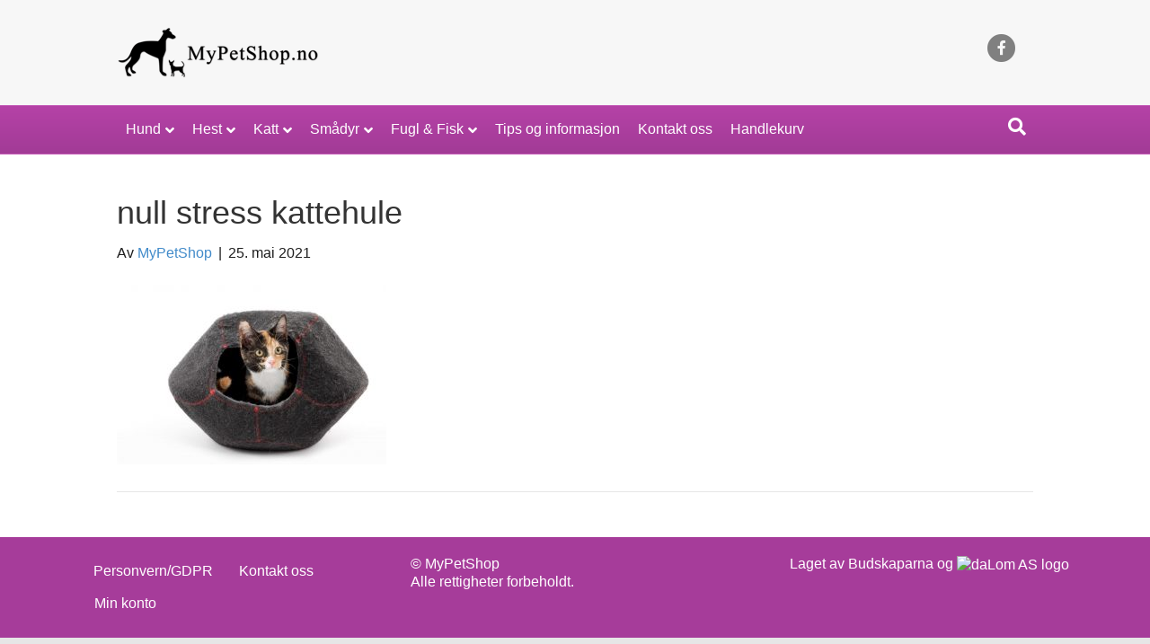

--- FILE ---
content_type: text/html; charset=UTF-8
request_url: https://mypetshop.no/?attachment_id=1448
body_size: 11984
content:
<!DOCTYPE html>
<html lang="nb-NO">
<head>
<meta charset="UTF-8" />
<meta name='viewport' content='width=device-width, initial-scale=1.0' />
<meta http-equiv='X-UA-Compatible' content='IE=edge' />
<link rel="profile" href="https://gmpg.org/xfn/11" />
<meta name='robots' content='index, follow, max-image-preview:large, max-snippet:-1, max-video-preview:-1' />

	<!-- This site is optimized with the Yoast SEO plugin v26.6 - https://yoast.com/wordpress/plugins/seo/ -->
	<title>null stress kattehule - MyPetShop</title>
	<link rel="canonical" href="https://mypetshop.no/" />
	<meta property="og:locale" content="nb_NO" />
	<meta property="og:type" content="article" />
	<meta property="og:title" content="null stress kattehule - MyPetShop" />
	<meta property="og:url" content="https://mypetshop.no/" />
	<meta property="og:site_name" content="MyPetShop" />
	<meta property="og:image" content="https://mypetshop.no" />
	<meta property="og:image:width" content="960" />
	<meta property="og:image:height" content="640" />
	<meta property="og:image:type" content="image/jpeg" />
	<meta name="twitter:card" content="summary_large_image" />
	<script type="application/ld+json" class="yoast-schema-graph">{"@context":"https://schema.org","@graph":[{"@type":"WebPage","@id":"https://mypetshop.no/","url":"https://mypetshop.no/","name":"null stress kattehule - MyPetShop","isPartOf":{"@id":"https://mypetshop.no/#website"},"primaryImageOfPage":{"@id":"https://mypetshop.no/#primaryimage"},"image":{"@id":"https://mypetshop.no/#primaryimage"},"thumbnailUrl":"https://mypetshop.no/wp-content/uploads/2021/05/null-stress-kattehule.jpg","datePublished":"2021-05-25T13:44:11+00:00","breadcrumb":{"@id":"https://mypetshop.no/#breadcrumb"},"inLanguage":"nb-NO","potentialAction":[{"@type":"ReadAction","target":["https://mypetshop.no/"]}]},{"@type":"ImageObject","inLanguage":"nb-NO","@id":"https://mypetshop.no/#primaryimage","url":"https://mypetshop.no/wp-content/uploads/2021/05/null-stress-kattehule.jpg","contentUrl":"https://mypetshop.no/wp-content/uploads/2021/05/null-stress-kattehule.jpg","width":960,"height":640},{"@type":"BreadcrumbList","@id":"https://mypetshop.no/#breadcrumb","itemListElement":[{"@type":"ListItem","position":1,"name":"Home","item":"https://mypetshop.no/"},{"@type":"ListItem","position":2,"name":"Null Stress kattehule","item":"https://mypetshop.no/produkt/null-stress-kattehule/"},{"@type":"ListItem","position":3,"name":"null stress kattehule"}]},{"@type":"WebSite","@id":"https://mypetshop.no/#website","url":"https://mypetshop.no/","name":"MyPetShop","description":"","potentialAction":[{"@type":"SearchAction","target":{"@type":"EntryPoint","urlTemplate":"https://mypetshop.no/?s={search_term_string}"},"query-input":{"@type":"PropertyValueSpecification","valueRequired":true,"valueName":"search_term_string"}}],"inLanguage":"nb-NO"}]}</script>
	<!-- / Yoast SEO plugin. -->


<link rel="alternate" type="application/rss+xml" title="MyPetShop &raquo; strøm" href="https://mypetshop.no/feed/" />
<link rel="alternate" type="application/rss+xml" title="MyPetShop &raquo; kommentarstrøm" href="https://mypetshop.no/comments/feed/" />
<link rel="alternate" title="oEmbed (JSON)" type="application/json+oembed" href="https://mypetshop.no/wp-json/oembed/1.0/embed?url=https%3A%2F%2Fmypetshop.no%2F%3Fattachment_id%3D1448" />
<link rel="alternate" title="oEmbed (XML)" type="text/xml+oembed" href="https://mypetshop.no/wp-json/oembed/1.0/embed?url=https%3A%2F%2Fmypetshop.no%2F%3Fattachment_id%3D1448&#038;format=xml" />
<link rel="preload" href="https://mypetshop.no/wp-content/plugins/bb-plugin/fonts/fontawesome/5.15.4/webfonts/fa-solid-900.woff2" as="font" type="font/woff2" crossorigin="anonymous">
<style id='wp-img-auto-sizes-contain-inline-css'>
img:is([sizes=auto i],[sizes^="auto," i]){contain-intrinsic-size:3000px 1500px}
/*# sourceURL=wp-img-auto-sizes-contain-inline-css */
</style>
<style id='wp-emoji-styles-inline-css'>

	img.wp-smiley, img.emoji {
		display: inline !important;
		border: none !important;
		box-shadow: none !important;
		height: 1em !important;
		width: 1em !important;
		margin: 0 0.07em !important;
		vertical-align: -0.1em !important;
		background: none !important;
		padding: 0 !important;
	}
/*# sourceURL=wp-emoji-styles-inline-css */
</style>
<style id='wp-block-library-inline-css'>
:root{--wp-block-synced-color:#7a00df;--wp-block-synced-color--rgb:122,0,223;--wp-bound-block-color:var(--wp-block-synced-color);--wp-editor-canvas-background:#ddd;--wp-admin-theme-color:#007cba;--wp-admin-theme-color--rgb:0,124,186;--wp-admin-theme-color-darker-10:#006ba1;--wp-admin-theme-color-darker-10--rgb:0,107,160.5;--wp-admin-theme-color-darker-20:#005a87;--wp-admin-theme-color-darker-20--rgb:0,90,135;--wp-admin-border-width-focus:2px}@media (min-resolution:192dpi){:root{--wp-admin-border-width-focus:1.5px}}.wp-element-button{cursor:pointer}:root .has-very-light-gray-background-color{background-color:#eee}:root .has-very-dark-gray-background-color{background-color:#313131}:root .has-very-light-gray-color{color:#eee}:root .has-very-dark-gray-color{color:#313131}:root .has-vivid-green-cyan-to-vivid-cyan-blue-gradient-background{background:linear-gradient(135deg,#00d084,#0693e3)}:root .has-purple-crush-gradient-background{background:linear-gradient(135deg,#34e2e4,#4721fb 50%,#ab1dfe)}:root .has-hazy-dawn-gradient-background{background:linear-gradient(135deg,#faaca8,#dad0ec)}:root .has-subdued-olive-gradient-background{background:linear-gradient(135deg,#fafae1,#67a671)}:root .has-atomic-cream-gradient-background{background:linear-gradient(135deg,#fdd79a,#004a59)}:root .has-nightshade-gradient-background{background:linear-gradient(135deg,#330968,#31cdcf)}:root .has-midnight-gradient-background{background:linear-gradient(135deg,#020381,#2874fc)}:root{--wp--preset--font-size--normal:16px;--wp--preset--font-size--huge:42px}.has-regular-font-size{font-size:1em}.has-larger-font-size{font-size:2.625em}.has-normal-font-size{font-size:var(--wp--preset--font-size--normal)}.has-huge-font-size{font-size:var(--wp--preset--font-size--huge)}.has-text-align-center{text-align:center}.has-text-align-left{text-align:left}.has-text-align-right{text-align:right}.has-fit-text{white-space:nowrap!important}#end-resizable-editor-section{display:none}.aligncenter{clear:both}.items-justified-left{justify-content:flex-start}.items-justified-center{justify-content:center}.items-justified-right{justify-content:flex-end}.items-justified-space-between{justify-content:space-between}.screen-reader-text{border:0;clip-path:inset(50%);height:1px;margin:-1px;overflow:hidden;padding:0;position:absolute;width:1px;word-wrap:normal!important}.screen-reader-text:focus{background-color:#ddd;clip-path:none;color:#444;display:block;font-size:1em;height:auto;left:5px;line-height:normal;padding:15px 23px 14px;text-decoration:none;top:5px;width:auto;z-index:100000}html :where(.has-border-color){border-style:solid}html :where([style*=border-top-color]){border-top-style:solid}html :where([style*=border-right-color]){border-right-style:solid}html :where([style*=border-bottom-color]){border-bottom-style:solid}html :where([style*=border-left-color]){border-left-style:solid}html :where([style*=border-width]){border-style:solid}html :where([style*=border-top-width]){border-top-style:solid}html :where([style*=border-right-width]){border-right-style:solid}html :where([style*=border-bottom-width]){border-bottom-style:solid}html :where([style*=border-left-width]){border-left-style:solid}html :where(img[class*=wp-image-]){height:auto;max-width:100%}:where(figure){margin:0 0 1em}html :where(.is-position-sticky){--wp-admin--admin-bar--position-offset:var(--wp-admin--admin-bar--height,0px)}@media screen and (max-width:600px){html :where(.is-position-sticky){--wp-admin--admin-bar--position-offset:0px}}

/*# sourceURL=wp-block-library-inline-css */
</style><link rel='stylesheet' id='wc-blocks-style-css' href='https://mypetshop.no/wp-content/plugins/woocommerce/assets/client/blocks/wc-blocks.css?ver=wc-10.4.3' media='all' />
<style id='global-styles-inline-css'>
:root{--wp--preset--aspect-ratio--square: 1;--wp--preset--aspect-ratio--4-3: 4/3;--wp--preset--aspect-ratio--3-4: 3/4;--wp--preset--aspect-ratio--3-2: 3/2;--wp--preset--aspect-ratio--2-3: 2/3;--wp--preset--aspect-ratio--16-9: 16/9;--wp--preset--aspect-ratio--9-16: 9/16;--wp--preset--color--black: #000000;--wp--preset--color--cyan-bluish-gray: #abb8c3;--wp--preset--color--white: #ffffff;--wp--preset--color--pale-pink: #f78da7;--wp--preset--color--vivid-red: #cf2e2e;--wp--preset--color--luminous-vivid-orange: #ff6900;--wp--preset--color--luminous-vivid-amber: #fcb900;--wp--preset--color--light-green-cyan: #7bdcb5;--wp--preset--color--vivid-green-cyan: #00d084;--wp--preset--color--pale-cyan-blue: #8ed1fc;--wp--preset--color--vivid-cyan-blue: #0693e3;--wp--preset--color--vivid-purple: #9b51e0;--wp--preset--color--fl-heading-text: #333333;--wp--preset--color--fl-body-bg: #e6e6e6;--wp--preset--color--fl-body-text: #1e1e1e;--wp--preset--color--fl-accent: #428bca;--wp--preset--color--fl-accent-hover: #428bca;--wp--preset--color--fl-topbar-bg: #ffffff;--wp--preset--color--fl-topbar-text: #000000;--wp--preset--color--fl-topbar-link: #428bca;--wp--preset--color--fl-topbar-hover: #428bca;--wp--preset--color--fl-header-bg: #f7f7f7;--wp--preset--color--fl-header-text: #808080;--wp--preset--color--fl-header-link: #808080;--wp--preset--color--fl-header-hover: #428bca;--wp--preset--color--fl-nav-bg: #a23b96;--wp--preset--color--fl-nav-link: #ffffff;--wp--preset--color--fl-nav-hover: #ffffff;--wp--preset--color--fl-content-bg: #ffffff;--wp--preset--color--fl-footer-widgets-bg: #fafafa;--wp--preset--color--fl-footer-widgets-text: #808080;--wp--preset--color--fl-footer-widgets-link: #428bca;--wp--preset--color--fl-footer-widgets-hover: #428bca;--wp--preset--color--fl-footer-bg: #a23b96;--wp--preset--color--fl-footer-text: #ffffff;--wp--preset--color--fl-footer-link: #ffffff;--wp--preset--color--fl-footer-hover: #ffffff;--wp--preset--gradient--vivid-cyan-blue-to-vivid-purple: linear-gradient(135deg,rgb(6,147,227) 0%,rgb(155,81,224) 100%);--wp--preset--gradient--light-green-cyan-to-vivid-green-cyan: linear-gradient(135deg,rgb(122,220,180) 0%,rgb(0,208,130) 100%);--wp--preset--gradient--luminous-vivid-amber-to-luminous-vivid-orange: linear-gradient(135deg,rgb(252,185,0) 0%,rgb(255,105,0) 100%);--wp--preset--gradient--luminous-vivid-orange-to-vivid-red: linear-gradient(135deg,rgb(255,105,0) 0%,rgb(207,46,46) 100%);--wp--preset--gradient--very-light-gray-to-cyan-bluish-gray: linear-gradient(135deg,rgb(238,238,238) 0%,rgb(169,184,195) 100%);--wp--preset--gradient--cool-to-warm-spectrum: linear-gradient(135deg,rgb(74,234,220) 0%,rgb(151,120,209) 20%,rgb(207,42,186) 40%,rgb(238,44,130) 60%,rgb(251,105,98) 80%,rgb(254,248,76) 100%);--wp--preset--gradient--blush-light-purple: linear-gradient(135deg,rgb(255,206,236) 0%,rgb(152,150,240) 100%);--wp--preset--gradient--blush-bordeaux: linear-gradient(135deg,rgb(254,205,165) 0%,rgb(254,45,45) 50%,rgb(107,0,62) 100%);--wp--preset--gradient--luminous-dusk: linear-gradient(135deg,rgb(255,203,112) 0%,rgb(199,81,192) 50%,rgb(65,88,208) 100%);--wp--preset--gradient--pale-ocean: linear-gradient(135deg,rgb(255,245,203) 0%,rgb(182,227,212) 50%,rgb(51,167,181) 100%);--wp--preset--gradient--electric-grass: linear-gradient(135deg,rgb(202,248,128) 0%,rgb(113,206,126) 100%);--wp--preset--gradient--midnight: linear-gradient(135deg,rgb(2,3,129) 0%,rgb(40,116,252) 100%);--wp--preset--font-size--small: 13px;--wp--preset--font-size--medium: 20px;--wp--preset--font-size--large: 36px;--wp--preset--font-size--x-large: 42px;--wp--preset--spacing--20: 0.44rem;--wp--preset--spacing--30: 0.67rem;--wp--preset--spacing--40: 1rem;--wp--preset--spacing--50: 1.5rem;--wp--preset--spacing--60: 2.25rem;--wp--preset--spacing--70: 3.38rem;--wp--preset--spacing--80: 5.06rem;--wp--preset--shadow--natural: 6px 6px 9px rgba(0, 0, 0, 0.2);--wp--preset--shadow--deep: 12px 12px 50px rgba(0, 0, 0, 0.4);--wp--preset--shadow--sharp: 6px 6px 0px rgba(0, 0, 0, 0.2);--wp--preset--shadow--outlined: 6px 6px 0px -3px rgb(255, 255, 255), 6px 6px rgb(0, 0, 0);--wp--preset--shadow--crisp: 6px 6px 0px rgb(0, 0, 0);}:where(.is-layout-flex){gap: 0.5em;}:where(.is-layout-grid){gap: 0.5em;}body .is-layout-flex{display: flex;}.is-layout-flex{flex-wrap: wrap;align-items: center;}.is-layout-flex > :is(*, div){margin: 0;}body .is-layout-grid{display: grid;}.is-layout-grid > :is(*, div){margin: 0;}:where(.wp-block-columns.is-layout-flex){gap: 2em;}:where(.wp-block-columns.is-layout-grid){gap: 2em;}:where(.wp-block-post-template.is-layout-flex){gap: 1.25em;}:where(.wp-block-post-template.is-layout-grid){gap: 1.25em;}.has-black-color{color: var(--wp--preset--color--black) !important;}.has-cyan-bluish-gray-color{color: var(--wp--preset--color--cyan-bluish-gray) !important;}.has-white-color{color: var(--wp--preset--color--white) !important;}.has-pale-pink-color{color: var(--wp--preset--color--pale-pink) !important;}.has-vivid-red-color{color: var(--wp--preset--color--vivid-red) !important;}.has-luminous-vivid-orange-color{color: var(--wp--preset--color--luminous-vivid-orange) !important;}.has-luminous-vivid-amber-color{color: var(--wp--preset--color--luminous-vivid-amber) !important;}.has-light-green-cyan-color{color: var(--wp--preset--color--light-green-cyan) !important;}.has-vivid-green-cyan-color{color: var(--wp--preset--color--vivid-green-cyan) !important;}.has-pale-cyan-blue-color{color: var(--wp--preset--color--pale-cyan-blue) !important;}.has-vivid-cyan-blue-color{color: var(--wp--preset--color--vivid-cyan-blue) !important;}.has-vivid-purple-color{color: var(--wp--preset--color--vivid-purple) !important;}.has-black-background-color{background-color: var(--wp--preset--color--black) !important;}.has-cyan-bluish-gray-background-color{background-color: var(--wp--preset--color--cyan-bluish-gray) !important;}.has-white-background-color{background-color: var(--wp--preset--color--white) !important;}.has-pale-pink-background-color{background-color: var(--wp--preset--color--pale-pink) !important;}.has-vivid-red-background-color{background-color: var(--wp--preset--color--vivid-red) !important;}.has-luminous-vivid-orange-background-color{background-color: var(--wp--preset--color--luminous-vivid-orange) !important;}.has-luminous-vivid-amber-background-color{background-color: var(--wp--preset--color--luminous-vivid-amber) !important;}.has-light-green-cyan-background-color{background-color: var(--wp--preset--color--light-green-cyan) !important;}.has-vivid-green-cyan-background-color{background-color: var(--wp--preset--color--vivid-green-cyan) !important;}.has-pale-cyan-blue-background-color{background-color: var(--wp--preset--color--pale-cyan-blue) !important;}.has-vivid-cyan-blue-background-color{background-color: var(--wp--preset--color--vivid-cyan-blue) !important;}.has-vivid-purple-background-color{background-color: var(--wp--preset--color--vivid-purple) !important;}.has-black-border-color{border-color: var(--wp--preset--color--black) !important;}.has-cyan-bluish-gray-border-color{border-color: var(--wp--preset--color--cyan-bluish-gray) !important;}.has-white-border-color{border-color: var(--wp--preset--color--white) !important;}.has-pale-pink-border-color{border-color: var(--wp--preset--color--pale-pink) !important;}.has-vivid-red-border-color{border-color: var(--wp--preset--color--vivid-red) !important;}.has-luminous-vivid-orange-border-color{border-color: var(--wp--preset--color--luminous-vivid-orange) !important;}.has-luminous-vivid-amber-border-color{border-color: var(--wp--preset--color--luminous-vivid-amber) !important;}.has-light-green-cyan-border-color{border-color: var(--wp--preset--color--light-green-cyan) !important;}.has-vivid-green-cyan-border-color{border-color: var(--wp--preset--color--vivid-green-cyan) !important;}.has-pale-cyan-blue-border-color{border-color: var(--wp--preset--color--pale-cyan-blue) !important;}.has-vivid-cyan-blue-border-color{border-color: var(--wp--preset--color--vivid-cyan-blue) !important;}.has-vivid-purple-border-color{border-color: var(--wp--preset--color--vivid-purple) !important;}.has-vivid-cyan-blue-to-vivid-purple-gradient-background{background: var(--wp--preset--gradient--vivid-cyan-blue-to-vivid-purple) !important;}.has-light-green-cyan-to-vivid-green-cyan-gradient-background{background: var(--wp--preset--gradient--light-green-cyan-to-vivid-green-cyan) !important;}.has-luminous-vivid-amber-to-luminous-vivid-orange-gradient-background{background: var(--wp--preset--gradient--luminous-vivid-amber-to-luminous-vivid-orange) !important;}.has-luminous-vivid-orange-to-vivid-red-gradient-background{background: var(--wp--preset--gradient--luminous-vivid-orange-to-vivid-red) !important;}.has-very-light-gray-to-cyan-bluish-gray-gradient-background{background: var(--wp--preset--gradient--very-light-gray-to-cyan-bluish-gray) !important;}.has-cool-to-warm-spectrum-gradient-background{background: var(--wp--preset--gradient--cool-to-warm-spectrum) !important;}.has-blush-light-purple-gradient-background{background: var(--wp--preset--gradient--blush-light-purple) !important;}.has-blush-bordeaux-gradient-background{background: var(--wp--preset--gradient--blush-bordeaux) !important;}.has-luminous-dusk-gradient-background{background: var(--wp--preset--gradient--luminous-dusk) !important;}.has-pale-ocean-gradient-background{background: var(--wp--preset--gradient--pale-ocean) !important;}.has-electric-grass-gradient-background{background: var(--wp--preset--gradient--electric-grass) !important;}.has-midnight-gradient-background{background: var(--wp--preset--gradient--midnight) !important;}.has-small-font-size{font-size: var(--wp--preset--font-size--small) !important;}.has-medium-font-size{font-size: var(--wp--preset--font-size--medium) !important;}.has-large-font-size{font-size: var(--wp--preset--font-size--large) !important;}.has-x-large-font-size{font-size: var(--wp--preset--font-size--x-large) !important;}
/*# sourceURL=global-styles-inline-css */
</style>

<style id='classic-theme-styles-inline-css'>
/*! This file is auto-generated */
.wp-block-button__link{color:#fff;background-color:#32373c;border-radius:9999px;box-shadow:none;text-decoration:none;padding:calc(.667em + 2px) calc(1.333em + 2px);font-size:1.125em}.wp-block-file__button{background:#32373c;color:#fff;text-decoration:none}
/*# sourceURL=/wp-includes/css/classic-themes.min.css */
</style>
<link rel='stylesheet' id='woocommerce-layout-css' href='https://mypetshop.no/wp-content/plugins/woocommerce/assets/css/woocommerce-layout.css?ver=10.4.3' media='all' />
<link rel='stylesheet' id='woocommerce-smallscreen-css' href='https://mypetshop.no/wp-content/plugins/woocommerce/assets/css/woocommerce-smallscreen.css?ver=10.4.3' media='only screen and (max-width: 767px)' />
<link rel='stylesheet' id='woocommerce-general-css' href='https://mypetshop.no/wp-content/plugins/woocommerce/assets/css/woocommerce.css?ver=10.4.3' media='all' />
<style id='woocommerce-inline-inline-css'>
.woocommerce form .form-row .required { visibility: visible; }
/*# sourceURL=woocommerce-inline-inline-css */
</style>
<link rel='stylesheet' id='cff-css' href='https://mypetshop.no/wp-content/plugins/custom-facebook-feed-pro/assets/css/cff-style.min.css?ver=4.6.1' media='all' />
<link rel='stylesheet' id='font-awesome-5-css' href='https://mypetshop.no/wp-content/plugins/bb-plugin/fonts/fontawesome/5.15.4/css/all.min.css?ver=2.9.4.2' media='all' />
<link rel='stylesheet' id='font-awesome-css' href='https://mypetshop.no/wp-content/plugins/bb-plugin/fonts/fontawesome/5.15.4/css/v4-shims.min.css?ver=2.9.4.2' media='all' />
<link rel='stylesheet' id='fl-builder-layout-bundle-348b1d3b4dace41bd94c6ff56e1a457d-css' href='https://mypetshop.no/wp-content/uploads/bb-plugin/cache/348b1d3b4dace41bd94c6ff56e1a457d-layout-bundle.css?ver=2.9.4.2-1.5.2.1-20251125200437' media='all' />
<link rel='stylesheet' id='jquery-magnificpopup-css' href='https://mypetshop.no/wp-content/plugins/bb-plugin/css/jquery.magnificpopup.min.css?ver=2.9.4.2' media='all' />
<link rel='stylesheet' id='bootstrap-css' href='https://mypetshop.no/wp-content/themes/bb-theme/css/bootstrap.min.css?ver=1.7.19.1' media='all' />
<link rel='stylesheet' id='fl-automator-skin-css' href='https://mypetshop.no/wp-content/uploads/bb-theme/skin-6933e57121f16.css?ver=1.7.19.1' media='all' />
<link rel='stylesheet' id='fl-child-theme-css' href='https://mypetshop.no/wp-content/themes/bb-theme-child/style.css?ver=6.9' media='all' />
<script src="https://mypetshop.no/wp-includes/js/jquery/jquery.min.js?ver=3.7.1" id="jquery-core-js"></script>
<script src="https://mypetshop.no/wp-includes/js/jquery/jquery-migrate.min.js?ver=3.4.1" id="jquery-migrate-js"></script>
<script src="https://mypetshop.no/wp-content/plugins/woocommerce/assets/js/jquery-blockui/jquery.blockUI.min.js?ver=2.7.0-wc.10.4.3" id="wc-jquery-blockui-js" defer data-wp-strategy="defer"></script>
<script id="wc-add-to-cart-js-extra">
var wc_add_to_cart_params = {"ajax_url":"/wp-admin/admin-ajax.php","wc_ajax_url":"/?wc-ajax=%%endpoint%%","i18n_view_cart":"Vis handlekurv","cart_url":"https://mypetshop.no/cart/","is_cart":"","cart_redirect_after_add":"no"};
//# sourceURL=wc-add-to-cart-js-extra
</script>
<script src="https://mypetshop.no/wp-content/plugins/woocommerce/assets/js/frontend/add-to-cart.min.js?ver=10.4.3" id="wc-add-to-cart-js" defer data-wp-strategy="defer"></script>
<script src="https://mypetshop.no/wp-content/plugins/woocommerce/assets/js/js-cookie/js.cookie.min.js?ver=2.1.4-wc.10.4.3" id="wc-js-cookie-js" defer data-wp-strategy="defer"></script>
<script id="woocommerce-js-extra">
var woocommerce_params = {"ajax_url":"/wp-admin/admin-ajax.php","wc_ajax_url":"/?wc-ajax=%%endpoint%%","i18n_password_show":"Vis passord","i18n_password_hide":"Skjul passord"};
//# sourceURL=woocommerce-js-extra
</script>
<script src="https://mypetshop.no/wp-content/plugins/woocommerce/assets/js/frontend/woocommerce.min.js?ver=10.4.3" id="woocommerce-js" defer data-wp-strategy="defer"></script>
<link rel="https://api.w.org/" href="https://mypetshop.no/wp-json/" /><link rel="alternate" title="JSON" type="application/json" href="https://mypetshop.no/wp-json/wp/v2/media/1448" /><link rel="EditURI" type="application/rsd+xml" title="RSD" href="https://mypetshop.no/xmlrpc.php?rsd" />
<meta name="generator" content="WordPress 6.9" />
<meta name="generator" content="WooCommerce 10.4.3" />
<link rel='shortlink' href='https://mypetshop.no/?p=1448' />
<!-- Custom Facebook Feed JS vars -->
<script type="text/javascript">
var cffsiteurl = "https://mypetshop.no/wp-content/plugins";
var cffajaxurl = "https://mypetshop.no/wp-admin/admin-ajax.php";


var cfflinkhashtags = "true";
</script>
<!-- Stream WordPress user activity plugin v4.1.1 -->
	<noscript><style>.woocommerce-product-gallery{ opacity: 1 !important; }</style></noscript>
	<!-- Matomo -->
<script>
  var _paq = window._paq = window._paq || [];
  /* tracker methods like "setCustomDimension" should be called before "trackPageView" */
  _paq.push(['trackPageView']);
  _paq.push(['enableLinkTracking']);
  (function() {
    var u="//matomo.dalom.no/";
    _paq.push(['setTrackerUrl', u+'matomo.php']);
    _paq.push(['setSiteId', '27']);
    var d=document, g=d.createElement('script'), s=d.getElementsByTagName('script')[0];
    g.async=true; g.src=u+'matomo.js'; s.parentNode.insertBefore(g,s);
  })();
</script>
<!-- End Matomo Code -->
		<style id="wp-custom-css">
			
li.cat-item {
  background-color: #a23b96;
  padding: 2px 0 2px 10px;
  font-weight: normal;
}
li.current-cat {
  font-weight: bold;
}
ul.product-categories li.cat-parent a {
  line-height: 2em;
}
/*ul.children, ul.children li.cat-item {
  background-color: #c247b5;
}*/
ul.children, ul.children li.cat-item a {
  line-height: 1em;
}
ul.children li.cat-item:first-child {
  padding-top: 8px;
}
li.cat-item a {
  color: #ffffff;
}
li.cat-item a:hover {
  color: #000000;
  text-decoration: none;
}
.fl-widget ul li {
  margin-bottom: 2px;
}
@media (max-width: 767px) {
  .fl-page-nav .navbar-toggle {
      background: #a23b96;
      color: #ffffff;
  }
  .fl-page-nav .navbar-toggle * {
    color: #ffffff;
  }
  .fl-page-nav-collapse ul.navbar-nav > li > a {
      color: #a23b96;
  }
  .fl-page-nav-collapse ul.navbar-nav > li > a:hover, .fl-page-nav-collapse ul.navbar-nav > li > a:focus {
      color: #000000;
  }
  toggle:hover, .fl-page-nav .navbar-toggle:focus {
      background: #a23b96;
  }
  .fl-page-nav .navbar-toggle:hover, .fl-page-nav .navbar-toggle:focus {
      background: #ff5dee;
  }

}
		</style>
		</head>
<body class="attachment wp-singular attachment-template-default single single-attachment postid-1448 attachmentid-1448 attachment-jpeg wp-theme-bb-theme wp-child-theme-bb-theme-child theme-bb-theme fl-builder-2-9-4-2 fl-themer-1-5-2-1-20251125200437 fl-theme-1-7-19-1 fl-no-js woocommerce-no-js fl-theme-builder-footer fl-theme-builder-footer-standard-bunn fl-framework-bootstrap fl-preset-stripe fl-full-width fl-search-active fl-submenu-indicator" itemscope="itemscope" itemtype="https://schema.org/WebPage">
<a aria-label="Hopp til innhold" class="fl-screen-reader-text" href="#fl-main-content">Hopp til innhold</a><div class="fl-page">
	<header class="fl-page-header fl-page-header-primary fl-page-nav-bottom fl-page-nav-toggle-icon fl-page-nav-toggle-visible-medium-mobile" itemscope="itemscope" itemtype="https://schema.org/WPHeader" role="banner">
	<div class="fl-page-header-wrap">
		<div class="fl-page-header-container container">
			<div class="fl-page-header-row row">
				<div class="col-sm-6 col-md-6 fl-page-header-logo-col">
					<div class="fl-page-header-logo" itemscope="itemscope" itemtype="https://schema.org/Organization">
						<a href="https://mypetshop.no/" itemprop="url"><img class="fl-logo-img" loading="false" data-no-lazy="1"   itemscope itemtype="https://schema.org/ImageObject" src="https://mypetshop.no/wp-content/uploads/2017/03/logo_225px-02.png" data-retina="" title="" width="225" data-width="225" height="57" data-height="57" alt="MyPetShop" /><meta itemprop="name" content="MyPetShop" /></a>
											</div>
				</div>
				<div class="col-sm-6 col-md-6 fl-page-nav-col">
					<div class="fl-page-header-content">
							<div class="fl-social-icons">
	<a href="https://www.facebook.com/MyPetShopno/" class="fa-stack icon-facebook-f" target="_self" rel="noopener noreferrer"><span class="sr-only">Facebook</span>
					<i aria-hidden="true" class="fas fa-circle fa-stack-2x mono"></i>
					<i aria-hidden="true" class="fab fa-facebook-f mono fa-stack-1x fa-inverse"></i>
					</a></div>
					</div>
				</div>
			</div>
		</div>
	</div>
	<div class="fl-page-nav-wrap">
		<div class="fl-page-nav-container container">
			<nav class="fl-page-nav navbar navbar-default navbar-expand-md" aria-label="Topprad meny" itemscope="itemscope" itemtype="https://schema.org/SiteNavigationElement" role="navigation">
				<button type="button" class="navbar-toggle navbar-toggler" data-toggle="collapse" data-target=".fl-page-nav-collapse">
					<span><i class="fas fa-bars" aria-hidden="true"></i><span class="sr-only">Meny</span></span>
				</button>
				<div class="fl-page-nav-collapse collapse navbar-collapse">
					<ul id="menu-toppmeny" class="nav navbar-nav menu fl-theme-menu"><li id="menu-item-64" class="menu-item menu-item-type-taxonomy menu-item-object-product_cat menu-item-has-children menu-item-64 nav-item"><a href="https://mypetshop.no/produktkategori/hund/" class="nav-link">Hund</a><div class="fl-submenu-icon-wrap"><span class="fl-submenu-toggle-icon"></span></div>
<ul class="sub-menu">
	<li id="menu-item-858" class="menu-item menu-item-type-taxonomy menu-item-object-product_cat menu-item-858 nav-item"><a href="https://mypetshop.no/produktkategori/hund/annet-tilbehor/" class="nav-link">Annet tilbehør</a></li>
	<li id="menu-item-77" class="menu-item menu-item-type-taxonomy menu-item-object-product_cat menu-item-77 nav-item"><a href="https://mypetshop.no/produktkategori/hund/band-og-seler/" class="nav-link">Bånd &amp; seler</a></li>
	<li id="menu-item-67" class="menu-item menu-item-type-taxonomy menu-item-object-product_cat menu-item-67 nav-item"><a href="https://mypetshop.no/produktkategori/hund/bur-og-transport/" class="nav-link">Bur &amp; transport</a></li>
	<li id="menu-item-842" class="menu-item menu-item-type-taxonomy menu-item-object-product_cat menu-item-842 nav-item"><a href="https://mypetshop.no/produktkategori/hund/for-hund/" class="nav-link">Fôr til hund</a></li>
	<li id="menu-item-79" class="menu-item menu-item-type-taxonomy menu-item-object-product_cat menu-item-79 nav-item"><a href="https://mypetshop.no/produktkategori/hund/helse-kosttilskudd/" class="nav-link">Helse &amp; kosttilskudd</a></li>
	<li id="menu-item-80" class="menu-item menu-item-type-taxonomy menu-item-object-product_cat menu-item-80 nav-item"><a href="https://mypetshop.no/produktkategori/hund/jakt/" class="nav-link">Jakt</a></li>
	<li id="menu-item-81" class="menu-item menu-item-type-taxonomy menu-item-object-product_cat menu-item-81 nav-item"><a href="https://mypetshop.no/produktkategori/hund/klaer/" class="nav-link">Klær</a></li>
	<li id="menu-item-82" class="menu-item menu-item-type-taxonomy menu-item-object-product_cat menu-item-82 nav-item"><a href="https://mypetshop.no/produktkategori/hund/leker-hund/" class="nav-link">Leker</a></li>
	<li id="menu-item-83" class="menu-item menu-item-type-taxonomy menu-item-object-product_cat menu-item-83 nav-item"><a href="https://mypetshop.no/produktkategori/hund/pels-og-pleie/" class="nav-link">Pels &amp; pleie</a></li>
	<li id="menu-item-84" class="menu-item menu-item-type-taxonomy menu-item-object-product_cat menu-item-84 nav-item"><a href="https://mypetshop.no/produktkategori/hund/senger-tepper/" class="nav-link">Senger &amp; tepper</a></li>
	<li id="menu-item-85" class="menu-item menu-item-type-taxonomy menu-item-object-product_cat menu-item-85 nav-item"><a href="https://mypetshop.no/produktkategori/hund/skaler/" class="nav-link">Skåler</a></li>
	<li id="menu-item-86" class="menu-item menu-item-type-taxonomy menu-item-object-product_cat menu-item-86 nav-item"><a href="https://mypetshop.no/produktkategori/hund/snacks-tygg/" class="nav-link">Snacks &amp; tygg</a></li>
	<li id="menu-item-87" class="menu-item menu-item-type-taxonomy menu-item-object-product_cat menu-item-87 nav-item"><a href="https://mypetshop.no/produktkategori/hund/trening-fritid/" class="nav-link">Trening &amp; fritid</a></li>
</ul>
</li>
<li id="menu-item-1122" class="menu-item menu-item-type-taxonomy menu-item-object-product_cat menu-item-has-children menu-item-1122 nav-item"><a href="https://mypetshop.no/produktkategori/hest/" class="nav-link">Hest</a><div class="fl-submenu-icon-wrap"><span class="fl-submenu-toggle-icon"></span></div>
<ul class="sub-menu">
	<li id="menu-item-1127" class="menu-item menu-item-type-taxonomy menu-item-object-product_cat menu-item-1127 nav-item"><a href="https://mypetshop.no/produktkategori/hest/tilskudd/" class="nav-link">Tilskudd</a></li>
	<li id="menu-item-1126" class="menu-item menu-item-type-taxonomy menu-item-object-product_cat menu-item-1126 nav-item"><a href="https://mypetshop.no/produktkategori/hest/snacks-hest/" class="nav-link">Snacks</a></li>
	<li id="menu-item-1125" class="menu-item menu-item-type-taxonomy menu-item-object-product_cat menu-item-1125 nav-item"><a href="https://mypetshop.no/produktkategori/hest/pels-pleie-hest/" class="nav-link">Pels &amp; Pleie</a></li>
	<li id="menu-item-1124" class="menu-item menu-item-type-taxonomy menu-item-object-product_cat menu-item-1124 nav-item"><a href="https://mypetshop.no/produktkategori/hest/grimer-leietau/" class="nav-link">Grimer &amp; leietau</a></li>
	<li id="menu-item-1123" class="menu-item menu-item-type-taxonomy menu-item-object-product_cat menu-item-1123 nav-item"><a href="https://mypetshop.no/produktkategori/hest/diverse/" class="nav-link">Diverse</a></li>
</ul>
</li>
<li id="menu-item-65" class="menu-item menu-item-type-taxonomy menu-item-object-product_cat menu-item-has-children menu-item-65 nav-item"><a href="https://mypetshop.no/produktkategori/katt/" class="nav-link">Katt</a><div class="fl-submenu-icon-wrap"><span class="fl-submenu-toggle-icon"></span></div>
<ul class="sub-menu">
	<li id="menu-item-189" class="menu-item menu-item-type-taxonomy menu-item-object-product_cat menu-item-189 nav-item"><a href="https://mypetshop.no/produktkategori/katt/band-og-seler-katt/" class="nav-link">Bånd og seler</a></li>
	<li id="menu-item-190" class="menu-item menu-item-type-taxonomy menu-item-object-product_cat menu-item-190 nav-item"><a href="https://mypetshop.no/produktkategori/katt/bur-transport/" class="nav-link">Bur &amp; transport</a></li>
	<li id="menu-item-191" class="menu-item menu-item-type-taxonomy menu-item-object-product_cat menu-item-191 nav-item"><a href="https://mypetshop.no/produktkategori/katt/helse-kosttilskudd-katt/" class="nav-link">Helse &amp; kosttilskudd</a></li>
	<li id="menu-item-857" class="menu-item menu-item-type-taxonomy menu-item-object-product_cat menu-item-857 nav-item"><a href="https://mypetshop.no/produktkategori/katt/klorebrett-og-kloremobler/" class="nav-link">Klorebrett og kloremøbler</a></li>
	<li id="menu-item-69" class="menu-item menu-item-type-taxonomy menu-item-object-product_cat menu-item-69 nav-item"><a href="https://mypetshop.no/produktkategori/katt/leker/" class="nav-link">Leker</a></li>
	<li id="menu-item-193" class="menu-item menu-item-type-taxonomy menu-item-object-product_cat menu-item-193 nav-item"><a href="https://mypetshop.no/produktkategori/katt/pels-pleie/" class="nav-link">Pels &amp; pleie</a></li>
	<li id="menu-item-194" class="menu-item menu-item-type-taxonomy menu-item-object-product_cat menu-item-194 nav-item"><a href="https://mypetshop.no/produktkategori/katt/senger-tepper-katt/" class="nav-link">Senger &amp; tepper</a></li>
	<li id="menu-item-195" class="menu-item menu-item-type-taxonomy menu-item-object-product_cat menu-item-195 nav-item"><a href="https://mypetshop.no/produktkategori/katt/skaler-katt/" class="nav-link">Skåler</a></li>
	<li id="menu-item-196" class="menu-item menu-item-type-taxonomy menu-item-object-product_cat menu-item-196 nav-item"><a href="https://mypetshop.no/produktkategori/katt/snacks-tygg-katt/" class="nav-link">Snacks &amp; tygg</a></li>
	<li id="menu-item-477" class="menu-item menu-item-type-taxonomy menu-item-object-product_cat menu-item-477 nav-item"><a href="https://mypetshop.no/produktkategori/katt/toalett-tilbehor/" class="nav-link">Toalett &amp; tilbehør</a></li>
</ul>
</li>
<li id="menu-item-66" class="menu-item menu-item-type-taxonomy menu-item-object-product_cat menu-item-has-children menu-item-66 nav-item"><a href="https://mypetshop.no/produktkategori/smadyr/" class="nav-link">Smådyr</a><div class="fl-submenu-icon-wrap"><span class="fl-submenu-toggle-icon"></span></div>
<ul class="sub-menu">
	<li id="menu-item-198" class="menu-item menu-item-type-taxonomy menu-item-object-product_cat menu-item-198 nav-item"><a href="https://mypetshop.no/produktkategori/smadyr/bur-transport-smadyr/" class="nav-link">Bur &amp; transport</a></li>
	<li id="menu-item-70" class="menu-item menu-item-type-taxonomy menu-item-object-product_cat menu-item-70 nav-item"><a href="https://mypetshop.no/produktkategori/smadyr/for/" class="nav-link">Fôr til smådyr</a></li>
	<li id="menu-item-199" class="menu-item menu-item-type-taxonomy menu-item-object-product_cat menu-item-199 nav-item"><a href="https://mypetshop.no/produktkategori/smadyr/helse-pleie/" class="nav-link">Helse &amp; pleie</a></li>
	<li id="menu-item-200" class="menu-item menu-item-type-taxonomy menu-item-object-product_cat menu-item-200 nav-item"><a href="https://mypetshop.no/produktkategori/smadyr/leker-burtilbehor/" class="nav-link">Leker &amp; burtilbehør</a></li>
	<li id="menu-item-201" class="menu-item menu-item-type-taxonomy menu-item-object-product_cat menu-item-201 nav-item"><a href="https://mypetshop.no/produktkategori/smadyr/seler/" class="nav-link">Seler</a></li>
	<li id="menu-item-202" class="menu-item menu-item-type-taxonomy menu-item-object-product_cat menu-item-202 nav-item"><a href="https://mypetshop.no/produktkategori/smadyr/senger/" class="nav-link">Senger</a></li>
	<li id="menu-item-203" class="menu-item menu-item-type-taxonomy menu-item-object-product_cat menu-item-203 nav-item"><a href="https://mypetshop.no/produktkategori/smadyr/snacks/" class="nav-link">Snacks</a></li>
</ul>
</li>
<li id="menu-item-63" class="menu-item menu-item-type-taxonomy menu-item-object-product_cat menu-item-has-children menu-item-63 nav-item"><a href="https://mypetshop.no/produktkategori/fugl-fisk/" class="nav-link">Fugl &amp; Fisk</a><div class="fl-submenu-icon-wrap"><span class="fl-submenu-toggle-icon"></span></div>
<ul class="sub-menu">
	<li id="menu-item-71" class="menu-item menu-item-type-taxonomy menu-item-object-product_cat menu-item-71 nav-item"><a href="https://mypetshop.no/produktkategori/fugl-fisk/for-fugl-fisk/" class="nav-link">Fôr til fugl &amp; fisk</a></li>
	<li id="menu-item-206" class="menu-item menu-item-type-taxonomy menu-item-object-product_cat menu-item-206 nav-item"><a href="https://mypetshop.no/produktkategori/fugl-fisk/leker-og-burtilbehor/" class="nav-link">Leker og burtilbehør</a></li>
	<li id="menu-item-859" class="menu-item menu-item-type-taxonomy menu-item-object-product_cat menu-item-859 nav-item"><a href="https://mypetshop.no/produktkategori/fugl-fisk/snacks-tygg-fugl-fisk/" class="nav-link">Snacks &amp; tygg</a></li>
	<li id="menu-item-204" class="menu-item menu-item-type-taxonomy menu-item-object-product_cat menu-item-204 nav-item"><a href="https://mypetshop.no/produktkategori/fugl-fisk/utefugl/" class="nav-link">Utefugl</a></li>
	<li id="menu-item-205" class="menu-item menu-item-type-taxonomy menu-item-object-product_cat menu-item-205 nav-item"><a href="https://mypetshop.no/produktkategori/fugl-fisk/vanntilsetninger/" class="nav-link">Vanntilsetninger</a></li>
</ul>
</li>
<li id="menu-item-187" class="menu-item menu-item-type-taxonomy menu-item-object-category menu-item-187 nav-item"><a href="https://mypetshop.no/category/tips/" class="nav-link">Tips og informasjon</a></li>
<li id="menu-item-13" class="menu-item menu-item-type-post_type menu-item-object-page menu-item-13 nav-item"><a href="https://mypetshop.no/kontakt-oss/" class="nav-link">Kontakt oss</a></li>
<li id="menu-item-54" class="menu-item menu-item-type-post_type menu-item-object-page menu-item-54 nav-item"><a href="https://mypetshop.no/cart/" class="nav-link">Handlekurv</a></li>
</ul><div class="fl-page-nav-search">
	<a href="#" class="fas fa-search" aria-label="Søk" aria-expanded="false" aria-haspopup="true" id='flsearchform'></a>
	<form method="get" role="search" aria-label="Søk" action="https://mypetshop.no/" title="Skriv og trykk enter for å søke.">
		<input type="search" class="fl-search-input form-control" name="s" placeholder="Søk" value="" aria-labelledby="flsearchform" />
	</form>
</div>
				</div>
			</nav>
		</div>
	</div>
</header><!-- .fl-page-header -->
	<div id="fl-main-content" class="fl-page-content" itemprop="mainContentOfPage" role="main">

		
<div class="container">
	<div class="row">

		
		<div class="fl-content col-md-12">
			<article class="fl-post post-1448 attachment type-attachment status-inherit hentry" id="fl-post-1448" itemscope itemtype="https://schema.org/BlogPosting">

	
	<header class="fl-post-header">
		<h1 class="fl-post-title" itemprop="headline">
			null stress kattehule					</h1>
		<div class="fl-post-meta fl-post-meta-top"><span class="fl-post-author">Av <a href="https://mypetshop.no/author/linda/"><span>MyPetShop</span></a></span><span class="fl-sep"> | </span><span class="fl-post-date">25. mai 2021</span></div><meta itemscope itemprop="mainEntityOfPage" itemtype="https://schema.org/WebPage" itemid="https://mypetshop.no/?attachment_id=1448" content="null stress kattehule" /><meta itemprop="datePublished" content="2021-05-25" /><meta itemprop="dateModified" content="2021-05-25" /><div itemprop="publisher" itemscope itemtype="https://schema.org/Organization"><meta itemprop="name" content="MyPetShop"><div itemprop="logo" itemscope itemtype="https://schema.org/ImageObject"><meta itemprop="url" content="https://mypetshop.no/wp-content/uploads/2017/03/logo_225px-02.png"></div></div><div itemscope itemprop="author" itemtype="https://schema.org/Person"><meta itemprop="url" content="https://mypetshop.no/author/linda/" /><meta itemprop="name" content="MyPetShop" /></div><div itemprop="interactionStatistic" itemscope itemtype="https://schema.org/InteractionCounter"><meta itemprop="interactionType" content="https://schema.org/CommentAction" /><meta itemprop="userInteractionCount" content="0" /></div>	</header><!-- .fl-post-header -->

	
	
	<div class="fl-post-content clearfix" itemprop="text">
		<p class="attachment"><a href='https://mypetshop.no/wp-content/uploads/2021/05/null-stress-kattehule.jpg'><img fetchpriority="high" decoding="async" width="300" height="200" src="https://mypetshop.no/wp-content/uploads/2021/05/null-stress-kattehule-300x200.jpg" class="attachment-medium size-medium" alt="" srcset="https://mypetshop.no/wp-content/uploads/2021/05/null-stress-kattehule-300x200.jpg 300w, https://mypetshop.no/wp-content/uploads/2021/05/null-stress-kattehule-768x512.jpg 768w, https://mypetshop.no/wp-content/uploads/2021/05/null-stress-kattehule-600x400.jpg 600w, https://mypetshop.no/wp-content/uploads/2021/05/null-stress-kattehule.jpg 960w" sizes="(max-width: 300px) 100vw, 300px" /></a></p>
	</div><!-- .fl-post-content -->

	
	<div class="fl-post-meta fl-post-meta-bottom"><div class="fl-post-cats-tags"></div></div>		
</article>


<!-- .fl-post -->
		</div>

		
	</div>
</div>


	</div><!-- .fl-page-content -->
	<footer class="fl-builder-content fl-builder-content-737 fl-builder-global-templates-locked" data-post-id="737" data-type="footer" itemscope="itemscope" itemtype="http://schema.org/WPFooter"><div class="fl-row fl-row-full-width fl-row-bg-color fl-node-5b35ff893d4f1 fl-row-default-height fl-row-align-center" data-node="5b35ff893d4f1">
	<div class="fl-row-content-wrap">
						<div class="fl-row-content fl-row-fixed-width fl-node-content">
		
<div class="fl-col-group fl-node-5b35ff89413c3" data-node="5b35ff89413c3">
			<div class="fl-col fl-node-5b35ff894152d fl-col-bg-color fl-col-small" data-node="5b35ff894152d">
	<div class="fl-col-content fl-node-content"><div class="fl-module fl-module-menu fl-node-5b35ff9368d55" data-node="5b35ff9368d55">
	<div class="fl-module-content fl-node-content">
		<div class="fl-menu fl-menu-responsive-toggle-mobile">
	<button class="fl-menu-mobile-toggle hamburger" aria-label="Meny"><span class="fl-menu-icon svg-container"><svg version="1.1" class="hamburger-menu" xmlns="http://www.w3.org/2000/svg" xmlns:xlink="http://www.w3.org/1999/xlink" viewBox="0 0 512 512">
<rect class="fl-hamburger-menu-top" width="512" height="102"/>
<rect class="fl-hamburger-menu-middle" y="205" width="512" height="102"/>
<rect class="fl-hamburger-menu-bottom" y="410" width="512" height="102"/>
</svg>
</span></button>	<div class="fl-clear"></div>
	<nav aria-label="Meny" itemscope="itemscope" itemtype="https://schema.org/SiteNavigationElement"><ul id="menu-footermeny" class="menu fl-menu-horizontal fl-toggle-none"><li id="menu-item-18" class="menu-item menu-item-type-post_type menu-item-object-page"><a href="https://mypetshop.no/personvern/">Personvern/GDPR</a></li><li id="menu-item-19" class="menu-item menu-item-type-post_type menu-item-object-page"><a href="https://mypetshop.no/kontakt-oss/">Kontakt oss</a></li><li id="menu-item-59" class="menu-item menu-item-type-post_type menu-item-object-page"><a href="https://mypetshop.no/my-account/">Min konto</a></li></ul></nav></div>
	</div>
</div>
</div>
</div>
			<div class="fl-col fl-node-5b3600a8e7871 fl-col-bg-color fl-col-small" data-node="5b3600a8e7871">
	<div class="fl-col-content fl-node-content"><div class="fl-module fl-module-html fl-node-5b3600a8e75e4" data-node="5b3600a8e75e4">
	<div class="fl-module-content fl-node-content">
		<div class="fl-html">
	© MyPetShop<br>
Alle rettigheter forbeholdt.</div>
	</div>
</div>
</div>
</div>
			<div class="fl-col fl-node-5b35ff89415b5 fl-col-bg-color fl-col-small" data-node="5b35ff89415b5">
	<div class="fl-col-content fl-node-content"><div class="fl-module fl-module-rich-text fl-node-5b35ff9fc2ce9" data-node="5b35ff9fc2ce9">
	<div class="fl-module-content fl-node-content">
		<div class="fl-rich-text">
	<p style="text-align: right;">Laget av <a href="http://www.budskaparnamedia.se/" target="_blank" rel="noopener">Budskaparna</a> og <a href="https://dalom.no"><img decoding="async" style="with: 50px; height: 16px; vertical-align: middle;" src="https://dalom.no/wp-content/uploads/2015/02/daLom_logo_liggende_rund_boks_1.png" alt="daLom AS logo" /></a></p>
</div>
	</div>
</div>
</div>
</div>
	</div>
		</div>
	</div>
</div>
</footer>	</div><!-- .fl-page -->
<script type="speculationrules">
{"prefetch":[{"source":"document","where":{"and":[{"href_matches":"/*"},{"not":{"href_matches":["/wp-*.php","/wp-admin/*","/wp-content/uploads/*","/wp-content/*","/wp-content/plugins/*","/wp-content/themes/bb-theme-child/*","/wp-content/themes/bb-theme/*","/*\\?(.+)"]}},{"not":{"selector_matches":"a[rel~=\"nofollow\"]"}},{"not":{"selector_matches":".no-prefetch, .no-prefetch a"}}]},"eagerness":"conservative"}]}
</script>
	<script>
		(function () {
			var c = document.body.className;
			c = c.replace(/woocommerce-no-js/, 'woocommerce-js');
			document.body.className = c;
		})();
	</script>
	<script id="cffscripts-js-extra">
var cffOptions = {"placeholder":"https://mypetshop.no/wp-content/plugins/custom-facebook-feed-pro/assets/img/placeholder.png","resized_url":"https://mypetshop.no/wp-content/uploads/sb-facebook-feed-images/","nonce":"d6367b909d"};
//# sourceURL=cffscripts-js-extra
</script>
<script src="https://mypetshop.no/wp-content/plugins/custom-facebook-feed-pro/assets/js/cff-scripts.min.js?ver=4.6.1" id="cffscripts-js"></script>
<script src="https://mypetshop.no/wp-content/uploads/bb-plugin/cache/fd2c5edb656b8160af1250202331c043-layout-bundle.js?ver=2.9.4.2-1.5.2.1-20251125200437" id="fl-builder-layout-bundle-fd2c5edb656b8160af1250202331c043-js"></script>
<script src="https://mypetshop.no/wp-content/plugins/woocommerce/assets/js/sourcebuster/sourcebuster.min.js?ver=10.4.3" id="sourcebuster-js-js"></script>
<script id="wc-order-attribution-js-extra">
var wc_order_attribution = {"params":{"lifetime":1.0e-5,"session":30,"base64":false,"ajaxurl":"https://mypetshop.no/wp-admin/admin-ajax.php","prefix":"wc_order_attribution_","allowTracking":true},"fields":{"source_type":"current.typ","referrer":"current_add.rf","utm_campaign":"current.cmp","utm_source":"current.src","utm_medium":"current.mdm","utm_content":"current.cnt","utm_id":"current.id","utm_term":"current.trm","utm_source_platform":"current.plt","utm_creative_format":"current.fmt","utm_marketing_tactic":"current.tct","session_entry":"current_add.ep","session_start_time":"current_add.fd","session_pages":"session.pgs","session_count":"udata.vst","user_agent":"udata.uag"}};
//# sourceURL=wc-order-attribution-js-extra
</script>
<script src="https://mypetshop.no/wp-content/plugins/woocommerce/assets/js/frontend/order-attribution.min.js?ver=10.4.3" id="wc-order-attribution-js"></script>
<script src="https://mypetshop.no/wp-content/plugins/bb-plugin/js/jquery.ba-throttle-debounce.min.js?ver=2.9.4.2" id="jquery-throttle-js"></script>
<script src="https://mypetshop.no/wp-content/plugins/bb-plugin/js/jquery.imagesloaded.min.js?ver=2.9.4.2" id="imagesloaded-js"></script>
<script src="https://mypetshop.no/wp-content/plugins/bb-plugin/js/jquery.magnificpopup.min.js?ver=2.9.4.2" id="jquery-magnificpopup-js"></script>
<script src="https://mypetshop.no/wp-content/plugins/bb-plugin/js/jquery.fitvids.min.js?ver=1.2" id="jquery-fitvids-js"></script>
<script src="https://mypetshop.no/wp-content/themes/bb-theme/js/bootstrap.min.js?ver=1.7.19.1" id="bootstrap-js"></script>
<script id="fl-automator-js-extra">
var themeopts = {"medium_breakpoint":"992","mobile_breakpoint":"768","lightbox":"enabled","scrollTopPosition":"800"};
//# sourceURL=fl-automator-js-extra
</script>
<script src="https://mypetshop.no/wp-content/themes/bb-theme/js/theme.min.js?ver=1.7.19.1" id="fl-automator-js"></script>
<script id="wp-emoji-settings" type="application/json">
{"baseUrl":"https://s.w.org/images/core/emoji/17.0.2/72x72/","ext":".png","svgUrl":"https://s.w.org/images/core/emoji/17.0.2/svg/","svgExt":".svg","source":{"concatemoji":"https://mypetshop.no/wp-includes/js/wp-emoji-release.min.js?ver=6.9"}}
</script>
<script type="module">
/*! This file is auto-generated */
const a=JSON.parse(document.getElementById("wp-emoji-settings").textContent),o=(window._wpemojiSettings=a,"wpEmojiSettingsSupports"),s=["flag","emoji"];function i(e){try{var t={supportTests:e,timestamp:(new Date).valueOf()};sessionStorage.setItem(o,JSON.stringify(t))}catch(e){}}function c(e,t,n){e.clearRect(0,0,e.canvas.width,e.canvas.height),e.fillText(t,0,0);t=new Uint32Array(e.getImageData(0,0,e.canvas.width,e.canvas.height).data);e.clearRect(0,0,e.canvas.width,e.canvas.height),e.fillText(n,0,0);const a=new Uint32Array(e.getImageData(0,0,e.canvas.width,e.canvas.height).data);return t.every((e,t)=>e===a[t])}function p(e,t){e.clearRect(0,0,e.canvas.width,e.canvas.height),e.fillText(t,0,0);var n=e.getImageData(16,16,1,1);for(let e=0;e<n.data.length;e++)if(0!==n.data[e])return!1;return!0}function u(e,t,n,a){switch(t){case"flag":return n(e,"\ud83c\udff3\ufe0f\u200d\u26a7\ufe0f","\ud83c\udff3\ufe0f\u200b\u26a7\ufe0f")?!1:!n(e,"\ud83c\udde8\ud83c\uddf6","\ud83c\udde8\u200b\ud83c\uddf6")&&!n(e,"\ud83c\udff4\udb40\udc67\udb40\udc62\udb40\udc65\udb40\udc6e\udb40\udc67\udb40\udc7f","\ud83c\udff4\u200b\udb40\udc67\u200b\udb40\udc62\u200b\udb40\udc65\u200b\udb40\udc6e\u200b\udb40\udc67\u200b\udb40\udc7f");case"emoji":return!a(e,"\ud83e\u1fac8")}return!1}function f(e,t,n,a){let r;const o=(r="undefined"!=typeof WorkerGlobalScope&&self instanceof WorkerGlobalScope?new OffscreenCanvas(300,150):document.createElement("canvas")).getContext("2d",{willReadFrequently:!0}),s=(o.textBaseline="top",o.font="600 32px Arial",{});return e.forEach(e=>{s[e]=t(o,e,n,a)}),s}function r(e){var t=document.createElement("script");t.src=e,t.defer=!0,document.head.appendChild(t)}a.supports={everything:!0,everythingExceptFlag:!0},new Promise(t=>{let n=function(){try{var e=JSON.parse(sessionStorage.getItem(o));if("object"==typeof e&&"number"==typeof e.timestamp&&(new Date).valueOf()<e.timestamp+604800&&"object"==typeof e.supportTests)return e.supportTests}catch(e){}return null}();if(!n){if("undefined"!=typeof Worker&&"undefined"!=typeof OffscreenCanvas&&"undefined"!=typeof URL&&URL.createObjectURL&&"undefined"!=typeof Blob)try{var e="postMessage("+f.toString()+"("+[JSON.stringify(s),u.toString(),c.toString(),p.toString()].join(",")+"));",a=new Blob([e],{type:"text/javascript"});const r=new Worker(URL.createObjectURL(a),{name:"wpTestEmojiSupports"});return void(r.onmessage=e=>{i(n=e.data),r.terminate(),t(n)})}catch(e){}i(n=f(s,u,c,p))}t(n)}).then(e=>{for(const n in e)a.supports[n]=e[n],a.supports.everything=a.supports.everything&&a.supports[n],"flag"!==n&&(a.supports.everythingExceptFlag=a.supports.everythingExceptFlag&&a.supports[n]);var t;a.supports.everythingExceptFlag=a.supports.everythingExceptFlag&&!a.supports.flag,a.supports.everything||((t=a.source||{}).concatemoji?r(t.concatemoji):t.wpemoji&&t.twemoji&&(r(t.twemoji),r(t.wpemoji)))});
//# sourceURL=https://mypetshop.no/wp-includes/js/wp-emoji-loader.min.js
</script>
<script defer src="https://static.cloudflareinsights.com/beacon.min.js/vcd15cbe7772f49c399c6a5babf22c1241717689176015" integrity="sha512-ZpsOmlRQV6y907TI0dKBHq9Md29nnaEIPlkf84rnaERnq6zvWvPUqr2ft8M1aS28oN72PdrCzSjY4U6VaAw1EQ==" data-cf-beacon='{"version":"2024.11.0","token":"8f4aadc7eb9f42c2bbe5bd3ecd413d7c","r":1,"server_timing":{"name":{"cfCacheStatus":true,"cfEdge":true,"cfExtPri":true,"cfL4":true,"cfOrigin":true,"cfSpeedBrain":true},"location_startswith":null}}' crossorigin="anonymous"></script>
</body>
</html>


--- FILE ---
content_type: text/css
request_url: https://mypetshop.no/wp-content/uploads/bb-plugin/cache/348b1d3b4dace41bd94c6ff56e1a457d-layout-bundle.css?ver=2.9.4.2-1.5.2.1-20251125200437
body_size: 4501
content:
.fl-builder-content *,.fl-builder-content *:before,.fl-builder-content *:after {-webkit-box-sizing: border-box;-moz-box-sizing: border-box;box-sizing: border-box;}.fl-row:before,.fl-row:after,.fl-row-content:before,.fl-row-content:after,.fl-col-group:before,.fl-col-group:after,.fl-col:before,.fl-col:after,.fl-module:not([data-accepts]):before,.fl-module:not([data-accepts]):after,.fl-module-content:before,.fl-module-content:after {display: table;content: " ";}.fl-row:after,.fl-row-content:after,.fl-col-group:after,.fl-col:after,.fl-module:not([data-accepts]):after,.fl-module-content:after {clear: both;}.fl-clear {clear: both;}.fl-row,.fl-row-content {margin-left: auto;margin-right: auto;min-width: 0;}.fl-row-content-wrap {position: relative;}.fl-builder-mobile .fl-row-bg-photo .fl-row-content-wrap {background-attachment: scroll;}.fl-row-bg-video,.fl-row-bg-video .fl-row-content,.fl-row-bg-embed,.fl-row-bg-embed .fl-row-content {position: relative;}.fl-row-bg-video .fl-bg-video,.fl-row-bg-embed .fl-bg-embed-code {bottom: 0;left: 0;overflow: hidden;position: absolute;right: 0;top: 0;}.fl-row-bg-video .fl-bg-video video,.fl-row-bg-embed .fl-bg-embed-code video {bottom: 0;left: 0px;max-width: none;position: absolute;right: 0;top: 0px;}.fl-row-bg-video .fl-bg-video video {min-width: 100%;min-height: 100%;width: auto;height: auto;}.fl-row-bg-video .fl-bg-video iframe,.fl-row-bg-embed .fl-bg-embed-code iframe {pointer-events: none;width: 100vw;height: 56.25vw; max-width: none;min-height: 100vh;min-width: 177.77vh; position: absolute;top: 50%;left: 50%;-ms-transform: translate(-50%, -50%); -webkit-transform: translate(-50%, -50%); transform: translate(-50%, -50%);}.fl-bg-video-fallback {background-position: 50% 50%;background-repeat: no-repeat;background-size: cover;bottom: 0px;left: 0px;position: absolute;right: 0px;top: 0px;}.fl-row-bg-slideshow,.fl-row-bg-slideshow .fl-row-content {position: relative;}.fl-row .fl-bg-slideshow {bottom: 0;left: 0;overflow: hidden;position: absolute;right: 0;top: 0;z-index: 0;}.fl-builder-edit .fl-row .fl-bg-slideshow * {bottom: 0;height: auto !important;left: 0;position: absolute !important;right: 0;top: 0;}.fl-row-bg-overlay .fl-row-content-wrap:after {border-radius: inherit;content: '';display: block;position: absolute;top: 0;right: 0;bottom: 0;left: 0;z-index: 0;}.fl-row-bg-overlay .fl-row-content {position: relative;z-index: 1;}.fl-row-default-height .fl-row-content-wrap,.fl-row-custom-height .fl-row-content-wrap {display: -webkit-box;display: -webkit-flex;display: -ms-flexbox;display: flex;min-height: 100vh;}.fl-row-overlap-top .fl-row-content-wrap {display: -webkit-inline-box;display: -webkit-inline-flex;display: -moz-inline-box;display: -ms-inline-flexbox;display: inline-flex;width: 100%;}.fl-row-default-height .fl-row-content-wrap,.fl-row-custom-height .fl-row-content-wrap {min-height: 0;}.fl-row-default-height .fl-row-content,.fl-row-full-height .fl-row-content,.fl-row-custom-height .fl-row-content {-webkit-box-flex: 1 1 auto; -moz-box-flex: 1 1 auto;-webkit-flex: 1 1 auto;-ms-flex: 1 1 auto;flex: 1 1 auto;}.fl-row-default-height .fl-row-full-width.fl-row-content,.fl-row-full-height .fl-row-full-width.fl-row-content,.fl-row-custom-height .fl-row-full-width.fl-row-content {max-width: 100%;width: 100%;}.fl-row-default-height.fl-row-align-center .fl-row-content-wrap,.fl-row-full-height.fl-row-align-center .fl-row-content-wrap,.fl-row-custom-height.fl-row-align-center .fl-row-content-wrap {-webkit-align-items: center;-webkit-box-align: center;-webkit-box-pack: center;-webkit-justify-content: center;-ms-flex-align: center;-ms-flex-pack: center;justify-content: center;align-items: center;}.fl-row-default-height.fl-row-align-bottom .fl-row-content-wrap,.fl-row-full-height.fl-row-align-bottom .fl-row-content-wrap,.fl-row-custom-height.fl-row-align-bottom .fl-row-content-wrap {-webkit-align-items: flex-end;-webkit-justify-content: flex-end;-webkit-box-align: end;-webkit-box-pack: end;-ms-flex-align: end;-ms-flex-pack: end;justify-content: flex-end;align-items: flex-end;}.fl-col-group-equal-height {display: flex;flex-wrap: wrap;width: 100%;}.fl-col-group-equal-height.fl-col-group-has-child-loading {flex-wrap: nowrap;}.fl-col-group-equal-height .fl-col,.fl-col-group-equal-height .fl-col-content {display: flex;flex: 1 1 auto;}.fl-col-group-equal-height .fl-col-content {flex-direction: column;flex-shrink: 1;min-width: 1px;max-width: 100%;width: 100%;}.fl-col-group-equal-height:before,.fl-col-group-equal-height .fl-col:before,.fl-col-group-equal-height .fl-col-content:before,.fl-col-group-equal-height:after,.fl-col-group-equal-height .fl-col:after,.fl-col-group-equal-height .fl-col-content:after{content: none;}.fl-col-group-nested.fl-col-group-equal-height.fl-col-group-align-top .fl-col-content,.fl-col-group-equal-height.fl-col-group-align-top .fl-col-content {justify-content: flex-start;}.fl-col-group-nested.fl-col-group-equal-height.fl-col-group-align-center .fl-col-content,.fl-col-group-equal-height.fl-col-group-align-center .fl-col-content {justify-content: center;}.fl-col-group-nested.fl-col-group-equal-height.fl-col-group-align-bottom .fl-col-content,.fl-col-group-equal-height.fl-col-group-align-bottom .fl-col-content {justify-content: flex-end;}.fl-col-group-equal-height.fl-col-group-align-center .fl-col-group {width: 100%;}.fl-col {float: left;min-height: 1px;}.fl-col-bg-overlay .fl-col-content {position: relative;}.fl-col-bg-overlay .fl-col-content:after {border-radius: inherit;content: '';display: block;position: absolute;top: 0;right: 0;bottom: 0;left: 0;z-index: 0;}.fl-col-bg-overlay .fl-module {position: relative;z-index: 2;}.single:not(.woocommerce).single-fl-builder-template .fl-content {width: 100%;}.fl-builder-layer {position: absolute;top:0;left:0;right: 0;bottom: 0;z-index: 0;pointer-events: none;overflow: hidden;}.fl-builder-shape-layer {z-index: 0;}.fl-builder-shape-layer.fl-builder-bottom-edge-layer {z-index: 1;}.fl-row-bg-overlay .fl-builder-shape-layer {z-index: 1;}.fl-row-bg-overlay .fl-builder-shape-layer.fl-builder-bottom-edge-layer {z-index: 2;}.fl-row-has-layers .fl-row-content {z-index: 1;}.fl-row-bg-overlay .fl-row-content {z-index: 2;}.fl-builder-layer > * {display: block;position: absolute;top:0;left:0;width: 100%;}.fl-builder-layer + .fl-row-content {position: relative;}.fl-builder-layer .fl-shape {fill: #aaa;stroke: none;stroke-width: 0;width:100%;}@supports (-webkit-touch-callout: inherit) {.fl-row.fl-row-bg-parallax .fl-row-content-wrap,.fl-row.fl-row-bg-fixed .fl-row-content-wrap {background-position: center !important;background-attachment: scroll !important;}}@supports (-webkit-touch-callout: none) {.fl-row.fl-row-bg-fixed .fl-row-content-wrap {background-position: center !important;background-attachment: scroll !important;}}.fl-clearfix:before,.fl-clearfix:after {display: table;content: " ";}.fl-clearfix:after {clear: both;}.sr-only {position: absolute;width: 1px;height: 1px;padding: 0;overflow: hidden;clip: rect(0,0,0,0);white-space: nowrap;border: 0;}.fl-builder-content a.fl-button,.fl-builder-content a.fl-button:visited {border-radius: 4px;-moz-border-radius: 4px;-webkit-border-radius: 4px;display: inline-block;font-size: 16px;font-weight: normal;line-height: 18px;padding: 12px 24px;text-decoration: none;text-shadow: none;}.fl-builder-content .fl-button:hover {text-decoration: none;}.fl-builder-content .fl-button:active {position: relative;top: 1px;}.fl-builder-content .fl-button-width-full .fl-button {display: block;text-align: center;}.fl-builder-content .fl-button-width-custom .fl-button {display: inline-block;text-align: center;max-width: 100%;}.fl-builder-content .fl-button-left {text-align: left;}.fl-builder-content .fl-button-center {text-align: center;}.fl-builder-content .fl-button-right {text-align: right;}.fl-builder-content .fl-button i {font-size: 1.3em;height: auto;margin-right:8px;vertical-align: middle;width: auto;}.fl-builder-content .fl-button i.fl-button-icon-after {margin-left: 8px;margin-right: 0;}.fl-builder-content .fl-button-has-icon .fl-button-text {vertical-align: middle;}.fl-icon-wrap {display: inline-block;}.fl-icon {display: table-cell;vertical-align: middle;}.fl-icon a {text-decoration: none;}.fl-icon i {float: right;height: auto;width: auto;}.fl-icon i:before {border: none !important;height: auto;width: auto;}.fl-icon-text {display: table-cell;text-align: left;padding-left: 15px;vertical-align: middle;}.fl-icon-text-empty {display: none;}.fl-icon-text *:last-child {margin: 0 !important;padding: 0 !important;}.fl-icon-text a {text-decoration: none;}.fl-icon-text span {display: block;}.fl-icon-text span.mce-edit-focus {min-width: 1px;}.fl-module img {max-width: 100%;}.fl-photo {line-height: 0;position: relative;}.fl-photo-align-left {text-align: left;}.fl-photo-align-center {text-align: center;}.fl-photo-align-right {text-align: right;}.fl-photo-content {display: inline-block;line-height: 0;position: relative;max-width: 100%;}.fl-photo-img-svg {width: 100%;}.fl-photo-content img {display: inline;height: auto;max-width: 100%;}.fl-photo-crop-circle img {-webkit-border-radius: 100%;-moz-border-radius: 100%;border-radius: 100%;}.fl-photo-caption {font-size: 13px;line-height: 18px;overflow: hidden;text-overflow: ellipsis;}.fl-photo-caption-below {padding-bottom: 20px;padding-top: 10px;}.fl-photo-caption-hover {background: rgba(0,0,0,0.7);bottom: 0;color: #fff;left: 0;opacity: 0;filter: alpha(opacity = 0);padding: 10px 15px;position: absolute;right: 0;-webkit-transition:opacity 0.3s ease-in;-moz-transition:opacity 0.3s ease-in;transition:opacity 0.3s ease-in;}.fl-photo-content:hover .fl-photo-caption-hover {opacity: 100;filter: alpha(opacity = 100);}.fl-builder-pagination,.fl-builder-pagination-load-more {padding: 40px 0;}.fl-builder-pagination ul.page-numbers {list-style: none;margin: 0;padding: 0;text-align: center;}.fl-builder-pagination li {display: inline-block;list-style: none;margin: 0;padding: 0;}.fl-builder-pagination li a.page-numbers,.fl-builder-pagination li span.page-numbers {border: 1px solid #e6e6e6;display: inline-block;padding: 5px 10px;margin: 0 0 5px;}.fl-builder-pagination li a.page-numbers:hover,.fl-builder-pagination li span.current {background: #f5f5f5;text-decoration: none;}.fl-slideshow,.fl-slideshow * {-webkit-box-sizing: content-box;-moz-box-sizing: content-box;box-sizing: content-box;}.fl-slideshow .fl-slideshow-image img {max-width: none !important;}.fl-slideshow-social {line-height: 0 !important;}.fl-slideshow-social * {margin: 0 !important;}.fl-builder-content .bx-wrapper .bx-viewport {background: transparent;border: none;box-shadow: none;-moz-box-shadow: none;-webkit-box-shadow: none;left: 0;}.mfp-wrap button.mfp-arrow,.mfp-wrap button.mfp-arrow:active,.mfp-wrap button.mfp-arrow:hover,.mfp-wrap button.mfp-arrow:focus {background: transparent !important;border: none !important;outline: none;position: absolute;top: 50%;box-shadow: none !important;-moz-box-shadow: none !important;-webkit-box-shadow: none !important;}.mfp-wrap .mfp-close,.mfp-wrap .mfp-close:active,.mfp-wrap .mfp-close:hover,.mfp-wrap .mfp-close:focus {background: transparent !important;border: none !important;outline: none;position: absolute;top: 0;box-shadow: none !important;-moz-box-shadow: none !important;-webkit-box-shadow: none !important;}.admin-bar .mfp-wrap .mfp-close,.admin-bar .mfp-wrap .mfp-close:active,.admin-bar .mfp-wrap .mfp-close:hover,.admin-bar .mfp-wrap .mfp-close:focus {top: 32px!important;}img.mfp-img {padding: 0;}.mfp-counter {display: none;}.mfp-wrap .mfp-preloader.fa {font-size: 30px;}.fl-form-field {margin-bottom: 15px;}.fl-form-field input.fl-form-error {border-color: #DD6420;}.fl-form-error-message {clear: both;color: #DD6420;display: none;padding-top: 8px;font-size: 12px;font-weight: lighter;}.fl-form-button-disabled {opacity: 0.5;}.fl-animation {opacity: 0;}body.fl-no-js .fl-animation {opacity: 1;}.fl-builder-preview .fl-animation,.fl-builder-edit .fl-animation,.fl-animated {opacity: 1;}.fl-animated {animation-fill-mode: both;-webkit-animation-fill-mode: both;}.fl-button.fl-button-icon-animation i {width: 0 !important;opacity: 0;-ms-filter: "alpha(opacity=0)";transition: all 0.2s ease-out;-webkit-transition: all 0.2s ease-out;}.fl-button.fl-button-icon-animation:hover i {opacity: 1! important;-ms-filter: "alpha(opacity=100)";}.fl-button.fl-button-icon-animation i.fl-button-icon-after {margin-left: 0px !important;}.fl-button.fl-button-icon-animation:hover i.fl-button-icon-after {margin-left: 10px !important;}.fl-button.fl-button-icon-animation i.fl-button-icon-before {margin-right: 0 !important;}.fl-button.fl-button-icon-animation:hover i.fl-button-icon-before {margin-right: 20px !important;margin-left: -10px;}@media (max-width: 1200px) {}@media (max-width: 992px) { .fl-col-group.fl-col-group-medium-reversed {display: -webkit-flex;display: flex;-webkit-flex-wrap: wrap-reverse;flex-wrap: wrap-reverse;flex-direction: row-reverse;} }@media (max-width: 768px) { .fl-row-content-wrap {background-attachment: scroll !important;}.fl-row-bg-parallax .fl-row-content-wrap {background-attachment: scroll !important;background-position: center center !important;}.fl-col-group.fl-col-group-equal-height {display: block;}.fl-col-group.fl-col-group-equal-height.fl-col-group-custom-width {display: -webkit-box;display: -webkit-flex;display: flex;}.fl-col-group.fl-col-group-responsive-reversed {display: -webkit-flex;display: flex;-webkit-flex-wrap: wrap-reverse;flex-wrap: wrap-reverse;flex-direction: row-reverse;}.fl-col-group.fl-col-group-responsive-reversed .fl-col:not(.fl-col-small-custom-width) {flex-basis: 100%;width: 100% !important;}.fl-col-group.fl-col-group-medium-reversed:not(.fl-col-group-responsive-reversed) {display: unset;display: unset;-webkit-flex-wrap: unset;flex-wrap: unset;flex-direction: unset;}.fl-col {clear: both;float: none;margin-left: auto;margin-right: auto;width: auto !important;}.fl-col-small:not(.fl-col-small-full-width) {max-width: 400px;}.fl-block-col-resize {display:none;}.fl-row[data-node] .fl-row-content-wrap {margin: 0;padding-left: 0;padding-right: 0;}.fl-row[data-node] .fl-bg-video,.fl-row[data-node] .fl-bg-slideshow {left: 0;right: 0;}.fl-col[data-node] .fl-col-content {margin: 0;padding-left: 0;padding-right: 0;} }@media (min-width: 1201px) {html .fl-visible-large:not(.fl-visible-desktop),html .fl-visible-medium:not(.fl-visible-desktop),html .fl-visible-mobile:not(.fl-visible-desktop) {display: none;}}@media (min-width: 993px) and (max-width: 1200px) {html .fl-visible-desktop:not(.fl-visible-large),html .fl-visible-medium:not(.fl-visible-large),html .fl-visible-mobile:not(.fl-visible-large) {display: none;}}@media (min-width: 769px) and (max-width: 992px) {html .fl-visible-desktop:not(.fl-visible-medium),html .fl-visible-large:not(.fl-visible-medium),html .fl-visible-mobile:not(.fl-visible-medium) {display: none;}}@media (max-width: 768px) {html .fl-visible-desktop:not(.fl-visible-mobile),html .fl-visible-large:not(.fl-visible-mobile),html .fl-visible-medium:not(.fl-visible-mobile) {display: none;}}.fl-col-content {display: flex;flex-direction: column;}.fl-row-fixed-width {max-width: 1100px;}.fl-row-content-wrap {margin-top: 0px;margin-right: 0px;margin-bottom: 0px;margin-left: 0px;padding-top: 20px;padding-right: 20px;padding-bottom: 20px;padding-left: 20px;}.fl-module-content, .fl-module:where(.fl-module:not(:has(> .fl-module-content))) {margin-top: 20px;margin-right: 20px;margin-bottom: 20px;margin-left: 20px;}.fl-node-5b35ff893d4f1 {color: #ffffff;}.fl-builder-content .fl-node-5b35ff893d4f1 *:not(input):not(textarea):not(select):not(a):not(h1):not(h2):not(h3):not(h4):not(h5):not(h6):not(.fl-menu-mobile-toggle) {color: inherit;}.fl-builder-content .fl-node-5b35ff893d4f1 a {color: #ffffff;}.fl-builder-content .fl-node-5b35ff893d4f1 a:hover {color: #000000;}.fl-builder-content .fl-node-5b35ff893d4f1 h1,.fl-builder-content .fl-node-5b35ff893d4f1 h2,.fl-builder-content .fl-node-5b35ff893d4f1 h3,.fl-builder-content .fl-node-5b35ff893d4f1 h4,.fl-builder-content .fl-node-5b35ff893d4f1 h5,.fl-builder-content .fl-node-5b35ff893d4f1 h6,.fl-builder-content .fl-node-5b35ff893d4f1 h1 a,.fl-builder-content .fl-node-5b35ff893d4f1 h2 a,.fl-builder-content .fl-node-5b35ff893d4f1 h3 a,.fl-builder-content .fl-node-5b35ff893d4f1 h4 a,.fl-builder-content .fl-node-5b35ff893d4f1 h5 a,.fl-builder-content .fl-node-5b35ff893d4f1 h6 a {color: #ffffff;}.fl-node-5b35ff893d4f1 > .fl-row-content-wrap {background-color: #a63c9a;}.fl-node-5b35ff894152d {width: 33.33%;}.fl-node-5b3600a8e7871 {width: 33.33%;}.fl-node-5b35ff89415b5 {width: 33.33%;}@media (max-width: 768px) { .fl-module-icon {text-align: center;} }.fl-node-5b35ff2fb19f4 .fl-icon i,.fl-node-5b35ff2fb19f4 .fl-icon i:before {color: #9b9b9b;}.fl-node-5b35ff2fb19f4 .fl-icon i:hover,.fl-node-5b35ff2fb19f4 .fl-icon i:hover:before,.fl-node-5b35ff2fb19f4 .fl-icon a:hover i,.fl-node-5b35ff2fb19f4 .fl-icon a:hover i:before {color: #7f7f7f;}.fl-node-5b35ff2fb19f4 .fl-icon i, .fl-node-5b35ff2fb19f4 .fl-icon i:before {font-size: 16px;}.fl-node-5b35ff2fb19f4 .fl-icon-wrap .fl-icon-text {height: 28px;}.fl-node-5b35ff2fb19f4.fl-module-icon {text-align: left;}@media(max-width: 1200px) {.fl-node-5b35ff2fb19f4 .fl-icon-wrap .fl-icon-text {height: 28px;}}@media(max-width: 992px) {.fl-node-5b35ff2fb19f4 .fl-icon-wrap .fl-icon-text {height: 28px;}}@media(max-width: 768px) {.fl-node-5b35ff2fb19f4 .fl-icon-wrap .fl-icon-text {height: 28px;}} .fl-node-5b35ff2fb19f4 > .fl-module-content {margin-top:0px;margin-bottom:0px;margin-left:5px;}.fl-node-5b35ff2fb1a6e .fl-icon i,.fl-node-5b35ff2fb1a6e .fl-icon i:before {color: #9b9b9b;}.fl-node-5b35ff2fb1a6e .fl-icon i, .fl-node-5b35ff2fb1a6e .fl-icon i:before {font-size: 16px;}.fl-node-5b35ff2fb1a6e .fl-icon-wrap .fl-icon-text {height: 28px;}.fl-node-5b35ff2fb1a6e.fl-module-icon {text-align: left;}@media(max-width: 1200px) {.fl-node-5b35ff2fb1a6e .fl-icon-wrap .fl-icon-text {height: 28px;}}@media(max-width: 992px) {.fl-node-5b35ff2fb1a6e .fl-icon-wrap .fl-icon-text {height: 28px;}}@media(max-width: 768px) {.fl-node-5b35ff2fb1a6e .fl-icon-wrap .fl-icon-text {height: 28px;}} .fl-node-5b35ff2fb1a6e > .fl-module-content {margin-top:0px;margin-right:0px;margin-bottom:0px;margin-left:3px;}.fl-node-5b35ff2fb1d5d .fl-icon i,.fl-node-5b35ff2fb1d5d .fl-icon i:before {color: #9b9b9b;}.fl-node-5b35ff2fb1d5d .fl-icon i:hover,.fl-node-5b35ff2fb1d5d .fl-icon i:hover:before,.fl-node-5b35ff2fb1d5d .fl-icon a:hover i,.fl-node-5b35ff2fb1d5d .fl-icon a:hover i:before {color: #7f7f7f;}.fl-node-5b35ff2fb1d5d .fl-icon i, .fl-node-5b35ff2fb1d5d .fl-icon i:before {font-size: 16px;}.fl-node-5b35ff2fb1d5d .fl-icon-wrap .fl-icon-text {height: 28px;}.fl-node-5b35ff2fb1d5d.fl-module-icon {text-align: left;}@media(max-width: 1200px) {.fl-node-5b35ff2fb1d5d .fl-icon-wrap .fl-icon-text {height: 28px;}}@media(max-width: 992px) {.fl-node-5b35ff2fb1d5d .fl-icon-wrap .fl-icon-text {height: 28px;}}@media(max-width: 768px) {.fl-node-5b35ff2fb1d5d .fl-icon-wrap .fl-icon-text {height: 28px;}} .fl-node-5b35ff2fb1d5d > .fl-module-content {margin-top:0px;margin-bottom:0px;margin-left:5px;}.fl-node-5b35ff2fb1dd7 .fl-icon i,.fl-node-5b35ff2fb1dd7 .fl-icon i:before {color: #9b9b9b;}.fl-node-5b35ff2fb1dd7 .fl-icon i, .fl-node-5b35ff2fb1dd7 .fl-icon i:before {font-size: 16px;}.fl-node-5b35ff2fb1dd7 .fl-icon-wrap .fl-icon-text {height: 28px;}.fl-node-5b35ff2fb1dd7.fl-module-icon {text-align: left;}@media(max-width: 1200px) {.fl-node-5b35ff2fb1dd7 .fl-icon-wrap .fl-icon-text {height: 28px;}}@media(max-width: 992px) {.fl-node-5b35ff2fb1dd7 .fl-icon-wrap .fl-icon-text {height: 28px;}}@media(max-width: 768px) {.fl-node-5b35ff2fb1dd7 .fl-icon-wrap .fl-icon-text {height: 28px;}} .fl-node-5b35ff2fb1dd7 > .fl-module-content {margin-top:0px;margin-right:0px;margin-bottom:0px;margin-left:3px;}.fl-menu ul,.fl-menu li{list-style: none;margin: 0;padding: 0;}.fl-menu .menu:before,.fl-menu .menu:after{content: '';display: table;clear: both;}.fl-menu-horizontal {display: inline-flex;flex-wrap: wrap;align-items: center;}.fl-menu li{position: relative;}.fl-menu a{display: block;padding: 10px;text-decoration: none;}.fl-menu a:hover{text-decoration: none;}.fl-menu .sub-menu{min-width: 220px;}.fl-module[data-node] .fl-menu .fl-menu-expanded .sub-menu {background-color: transparent;-webkit-box-shadow: none;-ms-box-shadow: none;box-shadow: none;}.fl-menu .fl-has-submenu:focus,.fl-menu .fl-has-submenu .sub-menu:focus,.fl-menu .fl-has-submenu-container:focus {outline: 0;}.fl-menu .fl-has-submenu-container{ position: relative; }.fl-menu .fl-menu-accordion .fl-has-submenu > .sub-menu{display: none;}.fl-menu .fl-menu-accordion .fl-has-submenu.fl-active .hide-heading > .sub-menu {box-shadow: none;display: block !important;}.fl-menu .fl-menu-toggle{position: absolute;top: 0;right: 0;bottom: 0;height: 100%;cursor: pointer;}.fl-menu .fl-toggle-arrows .fl-menu-toggle:before,.fl-menu .fl-toggle-none .fl-menu-toggle:before{border-color: #333;}.fl-menu .fl-menu-expanded .fl-menu-toggle{display: none;}.fl-menu .fl-menu-mobile-toggle {position: relative;padding: 8px;background-color: transparent;border: none;color: #333;border-radius: 0;}.fl-menu .fl-menu-mobile-toggle:focus-visible {outline: 2px auto Highlight;outline: 2px auto -webkit-focus-ring-color;}.fl-menu .fl-menu-mobile-toggle.text{width: 100%;text-align: center;}.fl-menu .fl-menu-mobile-toggle.hamburger .fl-menu-mobile-toggle-label,.fl-menu .fl-menu-mobile-toggle.hamburger-label .fl-menu-mobile-toggle-label{display: inline-block;margin-left: 10px;vertical-align: middle;}.fl-menu .fl-menu-mobile-toggle.hamburger .svg-container,.fl-menu .fl-menu-mobile-toggle.hamburger-label .svg-container{display: inline-block;position: relative;width: 1.4em;height: 1.4em;vertical-align: middle;}.fl-menu .fl-menu-mobile-toggle.hamburger .hamburger-menu,.fl-menu .fl-menu-mobile-toggle.hamburger-label .hamburger-menu{position: absolute;top: 0;left: 0;right: 0;bottom: 0;}.fl-menu .fl-menu-mobile-toggle.hamburger .hamburger-menu rect,.fl-menu .fl-menu-mobile-toggle.hamburger-label .hamburger-menu rect{fill: currentColor;}li.mega-menu .hide-heading > a,li.mega-menu .hide-heading > .fl-has-submenu-container,li.mega-menu-disabled .hide-heading > a,li.mega-menu-disabled .hide-heading > .fl-has-submenu-container {display: none;}ul.fl-menu-horizontal li.mega-menu {position: static;}ul.fl-menu-horizontal li.mega-menu > ul.sub-menu {top: inherit !important;left: 0 !important;right: 0 !important;width: 100%;}ul.fl-menu-horizontal li.mega-menu.fl-has-submenu:hover > ul.sub-menu,ul.fl-menu-horizontal li.mega-menu.fl-has-submenu.focus > ul.sub-menu {display: flex !important;}ul.fl-menu-horizontal li.mega-menu > ul.sub-menu li {border-color: transparent;}ul.fl-menu-horizontal li.mega-menu > ul.sub-menu > li {width: 100%;}ul.fl-menu-horizontal li.mega-menu > ul.sub-menu > li > .fl-has-submenu-container a {font-weight: bold;}ul.fl-menu-horizontal li.mega-menu > ul.sub-menu > li > .fl-has-submenu-container a:hover {background: transparent;}ul.fl-menu-horizontal li.mega-menu > ul.sub-menu .fl-menu-toggle {display: none;}ul.fl-menu-horizontal li.mega-menu > ul.sub-menu ul.sub-menu {background: transparent;-webkit-box-shadow: none;-ms-box-shadow: none;box-shadow: none;display: block;min-width: 0;opacity: 1;padding: 0;position: static;visibility: visible;}:where(.fl-col-group-medium-reversed, .fl-col-group-responsive-reversed, .fl-col-group-equal-height.fl-col-group-custom-width) > .fl-menu-mobile-clone {flex: 1 1 100%;}.fl-menu-mobile-clone {clear: both;}.fl-menu-mobile-clone .fl-menu .menu {float: none !important;}.fl-menu-mobile-close {display: none;}.fl-menu-mobile-close,.fl-menu-mobile-close:hover,.fl-menu-mobile-close:focus {background: none;border: 0 none;color: inherit;font-size: 18px;padding: 10px 6px;}.fl-menu-mobile-close:focus-visible {outline: 2px auto Highlight;outline: 2px auto -webkit-focus-ring-color;}.fl-node-5b35ff9368d55 .fl-menu .menu {}.fl-node-5b35ff9368d55 .menu .fl-has-submenu .sub-menu{display: none;}.fl-node-5b35ff9368d55 .fl-menu .sub-menu {background-color: #ffffff;-webkit-box-shadow: 0 1px 20px rgba(0,0,0,0.1);-ms-box-shadow: 0 1px 20px rgba(0,0,0,0.1);box-shadow: 0 1px 20px rgba(0,0,0,0.1);}.fl-node-5b35ff9368d55 .fl-menu-horizontal.fl-toggle-arrows .fl-has-submenu-container a{padding-right: 28px;}.fl-node-5b35ff9368d55 .fl-menu-horizontal.fl-toggle-arrows .fl-menu-toggle,.fl-node-5b35ff9368d55 .fl-menu-horizontal.fl-toggle-none .fl-menu-toggle{width: 28px;}.fl-node-5b35ff9368d55 .fl-menu-horizontal.fl-toggle-arrows .fl-menu-toggle,.fl-node-5b35ff9368d55 .fl-menu-horizontal.fl-toggle-none .fl-menu-toggle,.fl-node-5b35ff9368d55 .fl-menu-vertical.fl-toggle-arrows .fl-menu-toggle,.fl-node-5b35ff9368d55 .fl-menu-vertical.fl-toggle-none .fl-menu-toggle{width: 28px;}.fl-node-5b35ff9368d55 .fl-menu li{border-top: 1px solid transparent;}.fl-node-5b35ff9368d55 .fl-menu li:first-child{border-top: none;}@media ( max-width: 768px ) {.fl-node-5b35ff9368d55 .fl-menu ul.menu {display: none;float: none;}.fl-node-5b35ff9368d55 .fl-menu .sub-menu {-webkit-box-shadow: none;-ms-box-shadow: none;box-shadow: none;}.fl-node-5b35ff9368d55 .mega-menu.fl-active .hide-heading > .sub-menu,.fl-node-5b35ff9368d55 .mega-menu-disabled.fl-active .hide-heading > .sub-menu {display: block !important;}.fl-node-5b35ff9368d55 .fl-menu-logo,.fl-node-5b35ff9368d55 .fl-menu-search-item {display: none;}} @media ( min-width: 769px ) {.fl-node-5b35ff9368d55 .fl-menu .menu > li{ display: inline-block; }.fl-node-5b35ff9368d55 .menu li{border-left: 1px solid transparent;border-top: none;}.fl-node-5b35ff9368d55 .menu li:first-child{border: none;}.fl-node-5b35ff9368d55 .menu li li{border-top: 1px solid transparent;border-left: none;}.fl-node-5b35ff9368d55 .menu .fl-has-submenu .sub-menu{position: absolute;top: 100%;left: 0;z-index: 10;visibility: hidden;opacity: 0;text-align:left;}.fl-node-5b35ff9368d55 .fl-has-submenu .fl-has-submenu .sub-menu{top: 0;left: 100%;}.fl-node-5b35ff9368d55 .fl-menu .fl-has-submenu:hover > .sub-menu,.fl-node-5b35ff9368d55 .fl-menu .fl-has-submenu.focus > .sub-menu{display: block;visibility: visible;opacity: 1;}.fl-node-5b35ff9368d55 .menu .fl-has-submenu.fl-menu-submenu-right .sub-menu{left: inherit;right: 0;}.fl-node-5b35ff9368d55 .menu .fl-has-submenu .fl-has-submenu.fl-menu-submenu-right .sub-menu{top: 0;left: inherit;right: 100%;}.fl-node-5b35ff9368d55 .fl-menu .fl-has-submenu.fl-active > .fl-has-submenu-container .fl-menu-toggle{-webkit-transform: none;-ms-transform: none;transform: none;}.fl-node-5b35ff9368d55 .fl-menu .fl-menu-toggle{display: none;}.fl-node-5b35ff9368d55 ul.sub-menu {padding-top: 0px;padding-right: 0px;padding-bottom: 0px;padding-left: 0px;}.fl-node-5b35ff9368d55 ul.sub-menu a {}.fl-node-5b35ff9368d55 .fl-menu .fl-menu-mobile-toggle{display: none;}}.fl-node-5b35ff9368d55 .fl-menu .fl-menu-mobile-toggle {font-size: 16px;text-transform: none;padding-top: 10px;padding-right: 14px;padding-bottom: 10px;padding-left: 14px;border-color: rgba( 0,0,0,0.1 );}.fl-node-5b35ff9368d55 .fl-menu .fl-menu-mobile-toggle rect,.fl-node-5b35ff9368d55 .fl-menu .fl-menu-mobile-toggle.hamburger .hamburger-menu rect {}.fl-node-5b35ff9368d55 .fl-menu .fl-menu-mobile-toggle:hover,.fl-node-5b35ff9368d55 .fl-menu .fl-menu-mobile-toggle.fl-active {}.fl-node-5b35ff9368d55 .fl-menu .fl-menu-mobile-toggle:hover rect,.fl-node-5b35ff9368d55 .fl-menu .fl-menu-mobile-toggle.fl-active rect,.fl-node-5b35ff9368d55 .fl-menu .fl-menu-mobile-toggle.hamburger:hover .hamburger-menu rect,.fl-node-5b35ff9368d55 .fl-menu .fl-menu-mobile-toggle.fl-active .hamburger-menu rect {}.fl-node-5b35ff9368d55 ul.fl-menu-horizontal li.mega-menu > ul.sub-menu > li > .fl-has-submenu-container a:hover {color: ;}.fl-node-5b35ff9368d55 .fl-menu .menu, .fl-node-5b35ff9368d55 .fl-menu .menu > li {font-size: 16px;line-height: 1;text-transform: none;}.fl-node-5b35ff9368d55 .menu a {padding-top: 10px;padding-right: 14px;padding-bottom: 10px;padding-left: 14px;}.fl-node-5b35ff9368d55 .fl-menu .menu .sub-menu > li {font-size: 16px;line-height: 1;}@media(max-width: 768px) {.fl-node-5b35ff9368d55 .menu li.fl-has-submenu ul.sub-menu {padding-left: 15px;}.fl-node-5b35ff9368d55 .fl-menu .sub-menu {background-color: transparent;}}.fl-builder-content .fl-rich-text strong {font-weight: bold;}.fl-module.fl-rich-text p:last-child {margin-bottom: 0;}.fl-builder-edit .fl-module.fl-rich-text p:not(:has(~ *:not(.fl-block-overlay))) {margin-bottom: 0;}